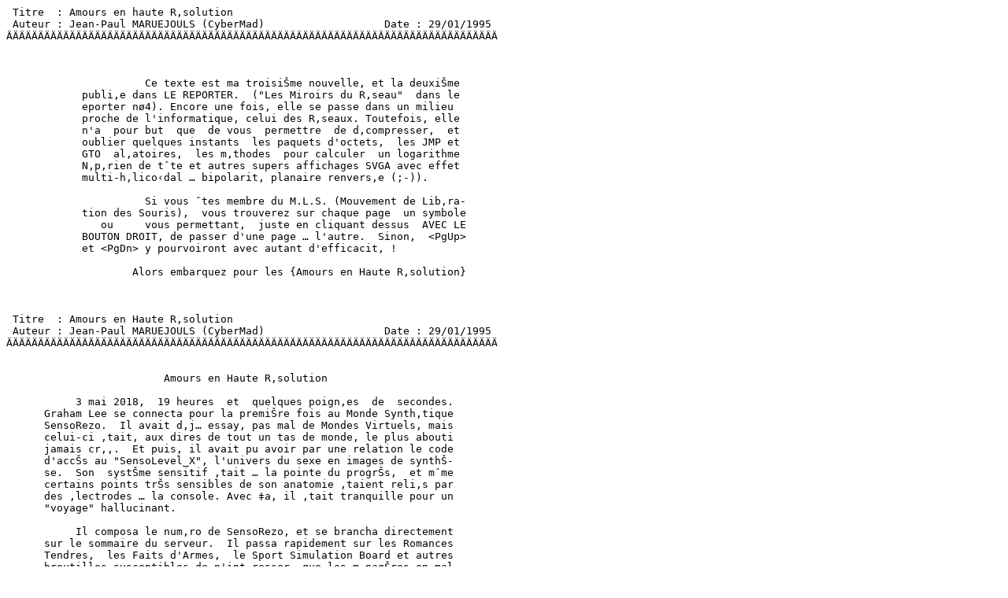

--- FILE ---
content_type: text/plain
request_url: https://archives.mars-attacks.org/boklm/texts/CYBPUNK4.TXT
body_size: 8332
content:
 Titre  : Amours en haute R‚solution                                            
 Auteur : Jean-Paul MARUEJOULS (CyberMad)                   Date : 29/01/1995
ÄÄÄÄÄÄÄÄÄÄÄÄÄÄÄÄÄÄÄÄÄÄÄÄÄÄÄÄÄÄÄÄÄÄÄÄÄÄÄÄÄÄÄÄÄÄÄÄÄÄÄÄÄÄÄÄÄÄÄÄÄÄÄÄÄÄÄÄÄÄÄÄÄÄÄÄÄÄ



                      Ce texte est ma troisiŠme nouvelle, et la deuxiŠme
            publi‚e dans LE REPORTER.  ("Les Miroirs du R‚seau"  dans le
            eporter nø4). Encore une fois, elle se passe dans un milieu
            proche de l'informatique, celui des R‚seaux. Toutefois, elle
            n'a  pour but  que  de vous  permettre  de d‚compresser,  et
            oublier quelques instants  les paquets d'octets,  les JMP et
            GTO  al‚atoires,  les m‚thodes  pour calculer  un logarithme
            N‚p‚rien de tˆte et autres supers affichages SVGA avec effet
            multi-h‚lico‹dal … bipolarit‚ planaire renvers‚e (;-)).

                      Si vous ˆtes membre du M.L.S. (Mouvement de Lib‚ra-
            tion des Souris),  vous trouverez sur chaque page  un symbole
               ou     vous permettant,  juste en cliquant dessus  AVEC LE
            BOUTON DROIT, de passer d'une page … l'autre.  Sinon,  <PgUp>
            et <PgDn> y pourvoiront avec autant d'efficacit‚ !

                    Alors embarquez pour les {Amours en Haute R‚solution}



 Titre  : Amours en Haute R‚solution                                            
 Auteur : Jean-Paul MARUEJOULS (CyberMad)                   Date : 29/01/1995
ÄÄÄÄÄÄÄÄÄÄÄÄÄÄÄÄÄÄÄÄÄÄÄÄÄÄÄÄÄÄÄÄÄÄÄÄÄÄÄÄÄÄÄÄÄÄÄÄÄÄÄÄÄÄÄÄÄÄÄÄÄÄÄÄÄÄÄÄÄÄÄÄÄÄÄÄÄÄ


                         Amours en Haute R‚solution

           3 mai 2018,  19 heures  et  quelques poign‚es  de  secondes.
      Graham Lee se connecta pour la premiŠre fois au Monde Synth‚tique
      SensoRezo.  Il avait d‚j… essay‚ pas mal de Mondes Virtuels, mais
      celui-ci ‚tait, aux dires de tout un tas de monde, le plus abouti
      jamais cr‚‚.  Et puis, il avait pu avoir par une relation le code
      d'accŠs au "SensoLevel_X", l'univers du sexe en images de synthŠ-
      se.  Son  systŠme sensitif ‚tait … la pointe du progrŠs,  et mˆme
      certains points trŠs sensibles de son anatomie ‚taient reli‚s par
      des ‚lectrodes … la console. Avec ‡a, il ‚tait tranquille pour un
      "voyage" hallucinant.

           Il composa le num‚ro de SensoRezo, et se brancha directement
      sur le sommaire du serveur.  Il passa rapidement sur les Romances
      Tendres,  les Faits d'Armes,  le Sport Simulation Board et autres
      broutilles susceptibles de n'int‚resser  que les m‚nagŠres en mal
      d'amour et  les blaireaux moyens.  Il prit  l'option  Simulations
      Sensorielles Totales, et demanda l'accŠs aux Niveaux R‚serv‚s. Sa
      clef de code lui ouvrit la porte du Level_X.
  
           Il dut batailler prŠs d'une heure avec les menus de configu-
      rations du serveur.  D‚cid‚ment, rien qu'au vu des options et des
      r‚glages disponibles, ‡a devait ˆtre du top ! Du quasi-militaire,
      comme disent les connaisseurs.  Il put enfin entrer dans le Salon
      des Rencontres.  Un miroir virtuel, judicieusement plac‚, renvoya
      l'image d'un homme mince,  de prŠs d'un mŠtre quatre-vingt,  tout
      en longueur,  avec un visage pƒle  et des cheveux trŠs noirs.  Il
      esquissa un sourire de contentement. Cette projection de lui-mˆme
      ‚tait trŠs fidŠle. Il y avait mˆme la l‚gŠre cicatrice sur le bas
      de l'arcade sourciliŠre droite.

            Devant lui, flottait un menu. On lui proposait divers lieux
      et sc‚narios de rencontres, ainsi que le nombre de personnes d‚j…
      engag‚es dans chacun d'eux. AprŠs un bref survol, il d‚laissa les
      situations les plus d‚voy‚es  pour une classique histoire d'amour
      sur fond de vie de malfrat/financier  des ann‚es 1980.  Une seule
      personne ‚tait pr‚sente,  Rosalyn.  Une femme donc !  Et bien, il
      allait pouvoir lui montrer  ce que peut faire un Virtuose dans un
      monde aussi bien r‚alis‚. Mais ce devait ˆtre un PNJ...

            Ses sens,  d‚tourn‚s sur les prises de sortie de la console
      par les contacteurs dermiques,  lui donnaient vraiment l'illusion
      d'entrer dans un bar luxueux de la 5Šme avenue. Des tissus rouges
      aux murs, un tapis de laine beige au sol,  et les box discrets et
      isol‚s qui entrecoupaient la salle  lui firent  un dr“le d'effet.
      En baissant les yeux,  il vit un m‚got  de cigarette  et quelques
      traces de pas qui s'incrustaient  dans le textile de la moquette.
      La r‚solution de l'image  ‚tait fantastique.  Il ne fut pas moins
      surpris d'entendre  miauler un chat,  et de voir  le matou cendr‚
      croquer allŠgrement  ce qui semblait ˆtre une assiette de caviar.
      Une odeur mitig‚e de parfums de luxe  et de mets raffin‚s hantait
      les lieux. Mˆme l'‚lasticit‚ du sol ‚tait parfaitement rendue. Ce
      "voyage virtuel" s'annon‡ait purement sublime.

            Un gar‡on de salle,  veste blanche impeccable et sourire de
      circonstance, s'avan‡a vers lui :
      - ®Mr Lee !  C'est un honneur que de vous recevoir.  Nous ne vous

ÄÄÄÄÄÄÄÄÄÄÄÄÄÄÄÄÄÄÄÄÄÄÄÄÄÄÄÄÄÄÄÄÄÄÄÄÄÄÄÄÄÄÄÄÄÄÄÄÄÄÄÄÄÄÄÄÄÄÄÄÄÄÄÄÄÄÄÄÄÄÄÄÄÄÄÄÄÄ
      Page :      1

 Titre  : Amours en Haute R‚solution                                            
 Auteur : Jean-Paul MARUEJOULS (CyberMad)                   Date : 29/01/1995
ÄÄÄÄÄÄÄÄÄÄÄÄÄÄÄÄÄÄÄÄÄÄÄÄÄÄÄÄÄÄÄÄÄÄÄÄÄÄÄÄÄÄÄÄÄÄÄÄÄÄÄÄÄÄÄÄÄÄÄÄÄÄÄÄÄÄÄÄÄÄÄÄÄÄÄÄÄÄ

      attendions pas ce soir. Votre table habituelle est occup‚e,  mais
      nous allons d‚placer la jeune fille  qui l'occupe.¯
            Le gar‡on lui indiquait  discrŠtement  le fond de la salle,
      o— une alc“ve trŠs discrŠte  se devinait … peine.  En approchant,
      Graham aper‡u une belle femme blonde, plut“t petite, autant qu'il
      pouvait en juger vu d'ici.  Elle le fixa  de ses magnifiques yeux
      verts.  Le gar‡on s'avanca  vers elle,  mais Graham le retint  et
      passa devant lui :
      - ®Si Mademoiselle n'y voit pas d'objections,  elle peut partager
      cette table avec moi...¯
      - ®Avec grand plaisir, Mr Lee, c'est un honneur rare !¯
            Elle le fixait sans pudeur,  une invite dansant dans l'‚me-
      raude de ses yeux.  Il s'assit prŠs d'elle  et commanda la carte,
      ainsi qu'un Bourbon Dry :
      - ®Puis-je vous offrir quelque chose ? Un cocktail peut-ˆtre ?¯
      - ®Merci, Mr Lee. Un Bloody Mary sera parfait !¯
            Il attendit d'ˆtre servi  puis commen‡a  … boire le bourbon
      que le gar‡on avait trŠs rapidement amen‚.
      - ®Apparemment, vous me connaissez ?¯
      - ®Qui ne vous connaŒt pas, Mr Lee ?  Vous ˆtes aussi c‚lŠbre que
      les plus grandes stars de la politique ou de la religion. Voyons,
      vous ˆtes un empereur de la finance, un sp‚culateur hors pair qui
      a d‚j… menac‚ de ruine  trois ou quatres  nations,  un aventurier
      moderne, et... un grand s‚ducteur !¯

            H‚ bien,  le SensoR‚zo  lui avait sorti  le grand  jeu.  Un
      personnage de premier rang,  riche,  puissant.  Un r“le id‚al, et
      un PNJ (Personnage Non-Joueur, un peu comme un figurant) de toute
      beaut‚. Grande qualit‚ et service de luxe !
  
            Il discuta avec elle de diverses banalit‚s. Elle s'appelait
      Rosalyn Moore,  avait 23 ans  et venait  de finir  des ‚tudes  de
      finances internationales.  Pas de parents … New-York, une enfance
      en Europe,  dans les meilleurs collŠges,  et une passion d‚clar‚e
      pour le monde de requin qui est celui du commerce mondial. Graham
      se disait qu'elle serait redoutable.  Il pris conscience  que son
      bourbon  ‚tait vraiment excellent,  et il en oublia presque qu'il
      ne vivait qu'un "Rˆve Electronique".

            A ce moment,  la porte  du bar s'ouvrit,  et trois types en
      armes, cagoul‚s, p‚n‚trŠrent dans lieux.  Ils scrutaient la salle
      comme … la recherche de quelqu'un. Graham se renfon‡a un peu dans
      son siŠge,  afin de ne pas offrir une cible trop facile.  Juste …
      ce moment,  le premier des malfrats le mit en joue.  Il eut juste
      le temps de tirer Rosalyn  … l'abri de la cloison.  Une balle lui
      effleura le sommet du crƒne, accompagn‚e d'un petit PLOP,  et lui
      causa une vive br–lure.  Il se passa la main  dans les cheveux et
      la retira humide de sang. Ils poussaient le r‚alisme un peu loin,
      quand mˆme !  Les deux autres types avancŠrent vers lui,  pendant
      que  celui  qui  avait tir‚  gardait la porte  pour ‚viter  toute
      intervention inopportune.  Graham  aper‡ut  du coin  de l'oeil le
      visage de Rosalyn.  Elle se serrait contre lui, le visage crayeux
      et les yeux affol‚s.  Il eut le temps de se dire que, d‚cid‚ment,
      la simulation et le graphisme ‚taient parfaits,  lorsqu'un second
      PLOP se fit entendre,  et qu'une autre balle  ricocha sur le bord
      de la banquette o— il se dissimulait. Il commen‡ait … avoir vrai-
      ment peur. C'‚tait trop r‚aliste pour ˆtre une simple simulation.

            En se baissant,  il sentit  sous son bras  un objet  qui le

ÄÄÄÄÄÄÄÄÄÄÄÄÄÄÄÄÄÄÄÄÄÄÄÄÄÄÄÄÄÄÄÄÄÄÄÄÄÄÄÄÄÄÄÄÄÄÄÄÄÄÄÄÄÄÄÄÄÄÄÄÄÄÄÄÄÄÄÄÄÄÄÄÄÄÄÄÄÄ
      Page :      2

 Titre  : Amours en Haute R‚solution                                            
 Auteur : Jean-Paul MARUEJOULS (CyberMad)                   Date : 29/01/1995
ÄÄÄÄÄÄÄÄÄÄÄÄÄÄÄÄÄÄÄÄÄÄÄÄÄÄÄÄÄÄÄÄÄÄÄÄÄÄÄÄÄÄÄÄÄÄÄÄÄÄÄÄÄÄÄÄÄÄÄÄÄÄÄÄÄÄÄÄÄÄÄÄÄÄÄÄÄÄ

      gˆnait. Il tƒtonna sous sa veste,  et en ressortit un pistolet de
      gros calibre, s–rement un P.38 !  Il v‚rifia le magasin en armant
      la  culasse,  et risquant  un oeil,  tira  sur le premier  de ses
      agresseurs. L'autre fit une grimace, porta une main … sa jambe et
      s'affala.  Avant qu'il ne touche  le sol,  Graham  lui avait d‚j…
      exp‚di‚ une deuxiŠme balle dans la r‚gion du coeur.  Ses ann‚es …
      passer  des nuits blanches  sur les jeux de tir vid‚o s'av‚raient
      payantes. Il fit un quart de tour et tira instinctivement sur son
      deuxiŠme antagoniste.  Celui-ci eut un petit hoquet, et s'‚croula
      … son tour.  Graham eut le temps d'apercevoir une cavit‚ orbitale
      explos‚e.

            Visiblement,  le troisiŠme homme  ne s'attendait pas  … une
      telle r‚plique et il h‚sitait entre la fuite et l'attaque. Graham
      abr‚gea son dilemme en lui pla‡ant d'autorit‚ deux balles dans la
      tˆte, avant de faire quelques pas et de vomir dans un coin.  Trop
      c'est trop, et puis, simulation ou pas, il venait d'abattre trois
      hommes en moins d'une minute !  Il r‚cup‚ra une serviette sur une
      table  et s'essuya la bouche.  Toujours attabl‚e,  Rosalyn fixait
      les trois corps tour … tour, complŠtement atterr‚e.
      - ®Venez, il vaut mieux ne pas trop traŒner par ici,  ils ne sont
      peut-ˆtre pas seuls !¯
      - ®Allons chez moi,  c'est … deux blocs d'ici,  et l'immeuble est
      gard‚. Nous ne risquerons plus rien !¯

            AprŠs  une courte marche,  non sans regarder  dans tous les
      coins, anxieusement, ils arrivŠrent devant un immeuble cossu.  La
      jeune femme sortit ses clefs et ils s'engouffrŠrent dans le hall,
      tremblants mais soulag‚s. L'appartement de Rosalyn ‚tait spacieux
      et trŠs clair. Ils s'assirent c“te … c“te dans un grand canap‚ de
      cuir blanc.
      - ®Mr Lee, vous ˆtes le meilleur PNJ que j'ai jamais vu ici !¯
      - ®Mais je ne suis PAS un PNJ ? Je croyais que vous ‚tiez une des
      figurantes de l'histoire. Une superbe figurante, de plus...¯
            Leur lŠvres  se rapprochŠrent,  et ils  s'embrassŠrent avec
      passion.  Il d‚fit doucement  les boutons du chemisier de Rosalyn
      pendant  qu'elle lui retirait sa veste.  Il eut  un petit sursaut
      lorsque son bras effleura sa tˆte,  r‚veillant un peu  la douleur
      de son crƒne. Elle se fit pardonner en l'embrassant de plus belle
      et il eut t“t fait  d'oublier ses problŠmes.  Ils furent  bient“t
      nus tous les deux, et Rosalyn l'attira dans la chambre,  couvrant
      son corps de mille petits baisers.  Elle se donna … lui  avec une
      force et un enthousiasme qui les laissa pantelants,  vid‚s,  mais
      heureux.

            La d‚connexion automatique lui retourna un effet Larsen  de
      premiŠre cat‚gorie,  strident,  qui grimpait allŠgrement dans les
      aigus  jusqu'… lui vriller  les tympans,  et ses yeux  avaient le
      plus grand mal  … reconnaŒtre sa chambre.  Il ‚teignit sa console
      et se coucha directement, les yeux pleins de rˆves.

            Graham retrouva Rosalyn  plusieurs fois dans ce niveau.  Le
      sc‚nario s'arrˆtait le soir venu,  et la d‚connection avait lieu.
      DŠs qu'il se reconnectait,  quels que soient  le jour et l'heure,
      la simulation partait du lendemain matin.  Graham eut … se d‚fen-
      dre plus d'une fois.  Contre quelques truands,  mais surtout pour
      conserver son empire financier.  Le programme ‚tait plus que r‚a-
      liste,  et il avait maintenant  de bonnes notions  des magouilles
      politico-financiŠres de cette fin de mill‚naire.  Chaque fois que

ÄÄÄÄÄÄÄÄÄÄÄÄÄÄÄÄÄÄÄÄÄÄÄÄÄÄÄÄÄÄÄÄÄÄÄÄÄÄÄÄÄÄÄÄÄÄÄÄÄÄÄÄÄÄÄÄÄÄÄÄÄÄÄÄÄÄÄÄÄÄÄÄÄÄÄÄÄÄ
      Page :      3

 Titre  : Amours en Haute R‚solution                                            
 Auteur : Jean-Paul MARUEJOULS (CyberMad)                   Date : 29/01/1995
ÄÄÄÄÄÄÄÄÄÄÄÄÄÄÄÄÄÄÄÄÄÄÄÄÄÄÄÄÄÄÄÄÄÄÄÄÄÄÄÄÄÄÄÄÄÄÄÄÄÄÄÄÄÄÄÄÄÄÄÄÄÄÄÄÄÄÄÄÄÄÄÄÄÄÄÄÄÄ

      Rosalyn ‚tait l…, ‡a se terminait in‚vitablement au lit.  La qua-
      lit‚ de la simulation ‚tait fantastique. Graham s'aper‡ut, plut“t
      par hasard, qu'il ‚tait amoureux de Rosalyn...

            Lors de sa dixiŠme connexion,  le sc‚nario avait pr‚vu  que
      lui et Rosalyn seraient install‚s dans un grand restaurant,  dans
      les hauteurs d'un quelconque building de Chicago.  Ils ‚taient l…
      pour rencontrer le maire,  qui venait de lancer  un appel d'offre
      concernant le nettoyage de la ville. Graham, ou du moins son r“le
      de financier douteux,  venait arracher  le march‚,  pot-de-vin  …
      l'appui.  Les documents  fournis  par  l'ordinateur  de SensoRezo
      faisaient mention d'un  "concurrent acharn‚".  D‚cid‚ment,  cette
      boŒte faisait les choses  en grand.  D'ailleurs,  les feuilles de
      papier semblaient  trŠs r‚elles. Une d'elles portait mˆme des ta-
      ches de caf‚s fort bien imit‚es. Un tel graphisme, ‡… devenait du
      grand art !

            Graham se noyait  allŠgrement dans les yeux  toujours verts
      de Rosalyn, tout en lui caressant la main avec passion, quand une
      des vitres panoramiques du restaurant vola en ‚clat. Il eut juste
      le temps de plonger sous la table, qu'une rafale d'arme automati-
      que d‚cima la bouteille de vin  et la carafe d'eau pos‚es dessus.
      Il n'eut mˆme pas le temps  de sortir son P38 que le tireur ‚tait
      dans la salle, arrosant m‚thodiquement le coin o— il ‚tait cach‚.
      Il plongea … l'abri d'une autre table, et riposta au jug‚. Un cri
      suivit d'un bruit de chute lui appris qu'il avait fait mouche. Il
      se releva et chercha Rosalyn du regard.

            Elle ‚tait allong‚e sur une banquette, … plat ventre.  Elle
      avait eu au moins le temps de se planquer. Mais un doute se fraya
      bien vite un passage jusqu'… son esprit :  quelqu'un qui se cache
      ne laisse pas pendre ses bras  le long de la banquette,  et puis,
      cette traŒn‚e rouge...  NON !  il se pr‚cipita vers Rosalyn,  ou-
      bliant toute prudence. Il la retourna doucement. Ses yeux, ses si
      beaux yeux verts ‚taient recouvert d'un voile. Elle semblait ˆtre
      en train de sonder un espace infini du regard.  Sur son sein gau-
      che, deux traces d‚j… brunies ne laissaient aucun doute.

            Graham d– faire un effort  pour se rappeler  que ce n'‚tait
      qu'une simulation, une R‚alit‚ Virtuelle bien r‚alis‚e, mais rien
      de r‚el.  Rosalyn, ou quel que soit son vrai pr‚nom, venait juste
      de se faire vriller les tympans par le larsen de la  d‚connexion.
      Mais quand mˆme, un tel r‚alisme, une telle pr‚cision, ‡a devrait
      ˆtre interdit : trop dangereux pour un coeur amoureux...

            Il fallu … Graham  plusieurs jours  pour oser se rebrancher
      sur SensoRezo. Il n'osait pas retourner dans cet univers et avoir
      la confirmation  que Rosalyn ne faisait plus partie  du sc‚nario.
      D'un autre c“t‚,  peut-ˆtre qu'elle ‚tait  revenue avec  un autre
      r“le. Incapable de r‚sister, il se connecta.

            DŠs qu'il valida  son entr‚e dans l'Univers  de la finance,
      il se rendit compte  que quelque chose  avait chang‚.  Au lieu de
      se retrouver  dans  la cinquiŠme  avenue,  ou dans le loft  qu'il
      avait briŠvement partag‚ avec Rosalyn,  il ‚tait allong‚,  affal‚
      serait plus juste,  sur un trottoir crasseux.  La devanture d'une
      boutique miteuse affichait "Bronx's best food". Apparemment, rien
      n'avait ‚chapp‚ … la logique du programme, ou bien son personnage
      avait ‚t‚ chang‚. Passant devant la vitrine d'un coiffeur,  il se

ÄÄÄÄÄÄÄÄÄÄÄÄÄÄÄÄÄÄÄÄÄÄÄÄÄÄÄÄÄÄÄÄÄÄÄÄÄÄÄÄÄÄÄÄÄÄÄÄÄÄÄÄÄÄÄÄÄÄÄÄÄÄÄÄÄÄÄÄÄÄÄÄÄÄÄÄÄÄ
      Page :      4

 Titre  : Amours en Haute R‚solution                                            
 Auteur : Jean-Paul MARUEJOULS (CyberMad)                   Date : 29/01/1995
ÄÄÄÄÄÄÄÄÄÄÄÄÄÄÄÄÄÄÄÄÄÄÄÄÄÄÄÄÄÄÄÄÄÄÄÄÄÄÄÄÄÄÄÄÄÄÄÄÄÄÄÄÄÄÄÄÄÄÄÄÄÄÄÄÄÄÄÄÄÄÄÄÄÄÄÄÄÄ

      regarda  dans le minuscule miroir fˆl‚  et piquet‚ de rouille qui
      surmontait les horaires d'ouverture.  Au moins, son aspect physi-
      que ‚tait le mˆme,  ainsi que ses vˆtements.  Il pensa … regarder
      dans son portefeuille,  et trouva une carte d'identit‚ et un per-
      mis de conduire … son nom, ainsi que quelques dollars.
  
            Sur ses papiers,  une adresse … Manhattan  figurait dans la
      case "domicile".  Il h‚la un taxi,  et s'y rendit directement. Il
      rentra dans le hall d'un magnifique immeuble,  et v‚rifia que son
      nom ‚tait bien sur la liste des occupants. Rassur‚, il se dirigea
      vers les ascenseurs.  Le liftier lui adressa  un regard … la fois
      surpris  et franchement hostile,  mais il n'y fit  pas attention.
      Il entra dans sa suite,  et regarda si un message ou un petit mot
      avait ‚t‚ laiss‚ par Rosalyn, ou son nouveau personnage.  Il pris
      soin de v‚rifier le r‚pondeur, le courrier, le moindre endroit o—
      aurait pu ˆtre laiss‚  un message,  mais ne trouva rien.  Il alla
      jusqu'…  v‚rifier si,  sur le miroir  de la salle  de bain,  elle
      n'aurait pas laiss‚ un indice, au rouge … lŠvre. Rien ! Il se d‚-
      connecta, d‚sesp‚r‚.

            Revenu dans sa chambre, il se passa la main devant les yeux
      et se leva en direction de la salle de bain.  Il avala un calmant
      … l'aide d'un verre d'eau,  et alla s'asseoir sur le rebord de la
      baignoire.  Il brancha son ordinateur sur l'InterNet,  puis de l…
      contacta  la base de donn‚es  de SensoRezo.  Il v‚rifia  tous les
      pseudos, ‚plucha toutes les "boŒtes aux lettres",  mais ne trouva
      aucun indice. Il alla jusqu'… pirater la liste priv‚e des connec-
      t‚s,  mais renon‡a en apprenant que  pas moins de 256 975 Rosalyn
      ‚taient r‚pertori‚es. Il passa de nombreuses heures dans les Uni-
      vers de SensoRezo,  des plus banals  aux plus pervers,  dans tous
      les styles : historique, futuriste, sportif, et beaucoup d'autres
      encore, mais toujours rien.  A bout de forces et de moyens, il se
      r‚solut … abandonner, une grande m‚lancolie et une profonde tris-
      tesse au coeur.

            Plusieurs mois  plus tard,  la sonnerie  de son appartement
      retentit,  alors qu'il finissait de travailler  sur des images de
      synthŠse.  Il alla ouvrir et resta stup‚fait :  Rosalyn ‚tait sur
      le pas de la porte. Pas aussi physiquement parfaite que son image
      virtuelle,  mais n‚anmoins trŠs belle.  Et ses yeux verts ‚taient
      exactement les mˆmes que dans son souvenir. Elle lui sourit, puis
      lui tendit un paquet gigotant envelopp‚ dans une couverture :




                - ®Bonjour Graham, voil… notre fils !¯


  
  



                                             Jean-Paul MARUEJOULS
                                             Montpellier, janvier 1995


                                             MINITEL :

ÄÄÄÄÄÄÄÄÄÄÄÄÄÄÄÄÄÄÄÄÄÄÄÄÄÄÄÄÄÄÄÄÄÄÄÄÄÄÄÄÄÄÄÄÄÄÄÄÄÄÄÄÄÄÄÄÄÄÄÄÄÄÄÄÄÄÄÄÄÄÄÄÄÄÄÄÄÄ
      Page :      5

 Titre  : Amours en Haute R‚solution                                            
 Auteur : Jean-Paul MARUEJOULS (CyberMad)                   Date : 29/01/1995
ÄÄÄÄÄÄÄÄÄÄÄÄÄÄÄÄÄÄÄÄÄÄÄÄÄÄÄÄÄÄÄÄÄÄÄÄÄÄÄÄÄÄÄÄÄÄÄÄÄÄÄÄÄÄÄÄÄÄÄÄÄÄÄÄÄÄÄÄÄÄÄÄÄÄÄÄÄÄ

                                             3614 TEASER ¿
                                             3614 CNX    ³ bal CyberMad
                                             3614 NOT    Ù

                                             INTERNET :
                                             abi@email.teaser.com





 ECHAP



